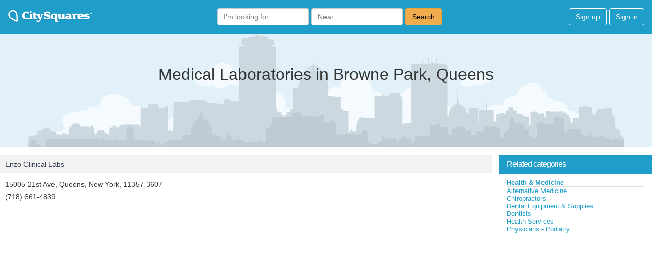

--- FILE ---
content_type: text/html; charset=utf-8
request_url: https://citysquares.com/cat/ny/queens/browne-park/medical-laboratories
body_size: 2823
content:
<!DOCTYPE html>
<html>
<head>
  <title>Medical Laboratories (Health &amp; Medicine) in Browne Park, Queens, NY | CitySquaresMedical Laboratories (Health &amp; Medicine) in Browne Park, Queens, NY | CitySquares</title>
    <meta name="description" content= "Medical Laboratories (Health &amp; Medicine) in Browne Park, Queens, NY. Businesses, reviews and recommendations of top restaurants, shopping, nightlife,
      entertainment, services and more at CitySquares. Get local with CitySquares, your neighborhood, online. | CitySquaresMedical Laboratories (Health &amp; Medicine) in Browne Park, Queens, NY. Businesses, reviews and recommendations of top restaurants, shopping, nightlife,
      entertainment, services and more at CitySquares. Get local with CitySquares, your neighborhood, online. | CitySquares">
  <meta name="viewport" content="width=device-width,initial-scale=1">

  <link rel="stylesheet" href="/assets/application_v2-2bb83a339620d7a80c203ea783b66c111665f1fb520a46a188586e59dd5f009d.css" media="all" data-turbolinks-track="true" />
  <script src="/assets/application_v2-dd0ffd1269d582833b9ae387c5481598c6b93ef3870f266fe9d23378707ffb0b.js" data-turbolinks-track="true"></script>
  <link rel="icon" type="image/x-icon" href="/assets/favicon-0f12b57fe023a0e9ecbadb46fc3bc503f3e3ddea9ee0803709e22e1f97a59eec.ico" />
  <meta name="csrf-param" content="authenticity_token" />
<meta name="csrf-token" content="Ihi/menHSHj6RO/JiOktdZR2TschwIizTgofy+fl6a1eSd3olkeQfDIXNPMeUfb84LMrqcOVncGSLtYR11aVeQ==" />
  <!-- HTML5 shim and Respond.js IE8 support of HTML5 elements and media queries -->
<!--[if lt IE 9]>
  <script src="https://oss.maxcdn.com/libs/html5shiv/3.7.0/html5shiv.js"></script>
  <script src="https://oss.maxcdn.com/libs/respond.js/1.4.2/respond.min.js"></script>
<![endif]-->
</head>
<body>
  <nav class="nav">
	<div class="nav-inner">
	  <div class="">
	    <a id="logo" href="/"><img src="/assets/citysquares-logo-b85ce559b94c379e0fcd65cb5ddeafc5d102a0368953327ff32f268cc3bb4381.png" /></a>
	  </div>
	    <div class="nav-search">
		    <form novalidate="novalidate" class="simple_form search" action="/search" accept-charset="UTF-8" method="get"><input name="utf8" type="hidden" value="&#x2713;" autocomplete="off" />
		      <div class="form-group string required search_term"><input class="string required form-control search-form" autocomplete="off" placeholder="I&#39;m looking for" type="text" name="search[term]" id="search_term" /></div>
		      <div class="autocomplete">
			      <div class="form-group string required search_location"><input autocomplete="off" value="" class="string required form-control locations_autocomplete_v2 search-form" data-autocompleteUrl="/locations/autocomplete" placeholder="Near" type="text" name="search[location]" id="search_location" /></div>
		      </div>
		      <button type="submit" class="btn btn-warning search-form">
		        Search
</button></form>	    </div>
	  <div class="nav-menu">
	    <div id="NavMenuItems">
	        <a class="btn btn-login btn-login-first" href="/users/sign_up">Sign up</a> 
	        <a class="btn btn-login" href="/users/sign_in">Sign in</a>
	    </div>
	  </div>
	</div>
</nav>

  <div class="main_home">
    
<div class="intro-pane">
  <div class="container main">
    
      <h1 class="home">Medical Laboratories in Browne Park, Queens</h1>
  </div>
</div>

<div class="business-pane">
  <div class="main categories">
    <div class="multi-pane">
      <div class="multi-left">
        
    
    
    <div class="deal-detail default">
      <div class="banner">
        <div class="pull-right star-review-listing">
        </div>      
        <p class='summary-list'>
          <a href="/b/enzo-clinical-labs-2461200">Enzo Clinical Labs</a>
        </p>
      </div>
      <div class="index-item-details">
        <p class='summary-list pull-right'>
          
          
          
        </p>
        <p class='summary-list pull-right review-count clear-right'>
          
        </p>
        <p class='summary-list'>15005 21st Ave, Queens, New York, 11357-3607</p>
        <p class='summary-list'>(718) 661-4839</p>
        <p class='summary-list-last'>
          <span id="special-offer">
          </span>
        </p>
      </div>
    </div>
    <div>
      <hr class='listings'>
    </div>

  







      </div>
      <div class="multi-right">
        <!--
<div class="content rounded">
    <div class="po-request-quotes-box" data-category=""></div>
    <div class="po-request-quotes-box"></div>
</div>
-->

<div class="panel panel-info">
  <div class="panel-heading">
    <h2 class="panel-title">
      Related categories
    </h2>
  </div>
  <div class="panel-body">
      <div class="tl-category">
        <a href="/cat/ny/queens/browne-park/health-medicine">Health &amp; Medicine</a><br>
        <hr class="slim">
      </div>
          <div class="child-category">
            <a href="/cat/ny/queens/browne-park/alternative-medicine">Alternative Medicine</a><br>
          </div>
          <div class="child-category">
            <a href="/cat/ny/queens/browne-park/chiropractors">Chiropractors</a><br>
          </div>
          <div class="child-category">
            <a href="/cat/ny/queens/browne-park/dental-equipment-supplies">Dental Equipment &amp; Supplies</a><br>
          </div>
          <div class="child-category">
            <a href="/cat/ny/queens/browne-park/dentists">Dentists</a><br>
          </div>
          <div class="child-category">
            <a href="/cat/ny/queens/browne-park/health-services">Health Services</a><br>
          </div>
          <div class="child-category">
            <a href="/cat/ny/queens/browne-park/physicians-podiatry">Physicians - Podiatry</a><br>
          </div>
  </div>
</div>


  <div class="ad section">
      <script async src="//pagead2.googlesyndication.com/pagead/js/adsbygoogle.js"></script>
  <!-- places sidebar -->
  <ins class="adsbygoogle"
       style="display:inline-block;width:300px;height:250px"
       data-ad-client="ca-pub-9164060336236691"
       data-ad-slot="4801484760"></ins>
  <script>
  (adsbygoogle = window.adsbygoogle || []).push({});
  </script>

  </div>







      </div>
    </div>
  </div>
</div>



  </div>
  <footer>
    <footer id="footer">
  <div class="container">
    <div class="footer-nav">
      <a href="/add_business">Add your business</a> | 
      <a rel="nofollow" href="https://www.yext.com/pl/citysquares-listings/index.html">Verify your business</a> | 
      <a href="/partner">Agencies</a> | 
      <a href="/api_partner">API</a> | 
      <a href="/corporate/about">About</a> | 
      <a href="/corporate/contact">Contact</a> | 
      <a href="/sitemap">Sitemap</a> | 
      <a href="/privacy">Privacy</a> | 
      <a href="/terms">Terms</a>
    </div>
    <div class="footer-nav footer-last">
      <p>
        ©2005-2026 CitySquares Online, Inc. All rights reserved. CitySquares is a trademark of CitySquares Online, Inc.
      </p>
    </div>
  </div>
</footer>

<!-- Google tag (gtag.js) -->
<script async src="https://www.googletagmanager.com/gtag/js?id=G-K1P3VM6QEV"></script>
<script>
  window.dataLayer = window.dataLayer || [];
  function gtag(){dataLayer.push(arguments);}
  gtag('js', new Date());

  gtag('config', 'G-K1P3VM6QEV');
</script>

  </footer>

</body>
</html>


--- FILE ---
content_type: text/html; charset=utf-8
request_url: https://www.google.com/recaptcha/api2/aframe
body_size: 269
content:
<!DOCTYPE HTML><html><head><meta http-equiv="content-type" content="text/html; charset=UTF-8"></head><body><script nonce="HVDAXSVtD7vXZog_IVrhRg">/** Anti-fraud and anti-abuse applications only. See google.com/recaptcha */ try{var clients={'sodar':'https://pagead2.googlesyndication.com/pagead/sodar?'};window.addEventListener("message",function(a){try{if(a.source===window.parent){var b=JSON.parse(a.data);var c=clients[b['id']];if(c){var d=document.createElement('img');d.src=c+b['params']+'&rc='+(localStorage.getItem("rc::a")?sessionStorage.getItem("rc::b"):"");window.document.body.appendChild(d);sessionStorage.setItem("rc::e",parseInt(sessionStorage.getItem("rc::e")||0)+1);localStorage.setItem("rc::h",'1769646570560');}}}catch(b){}});window.parent.postMessage("_grecaptcha_ready", "*");}catch(b){}</script></body></html>